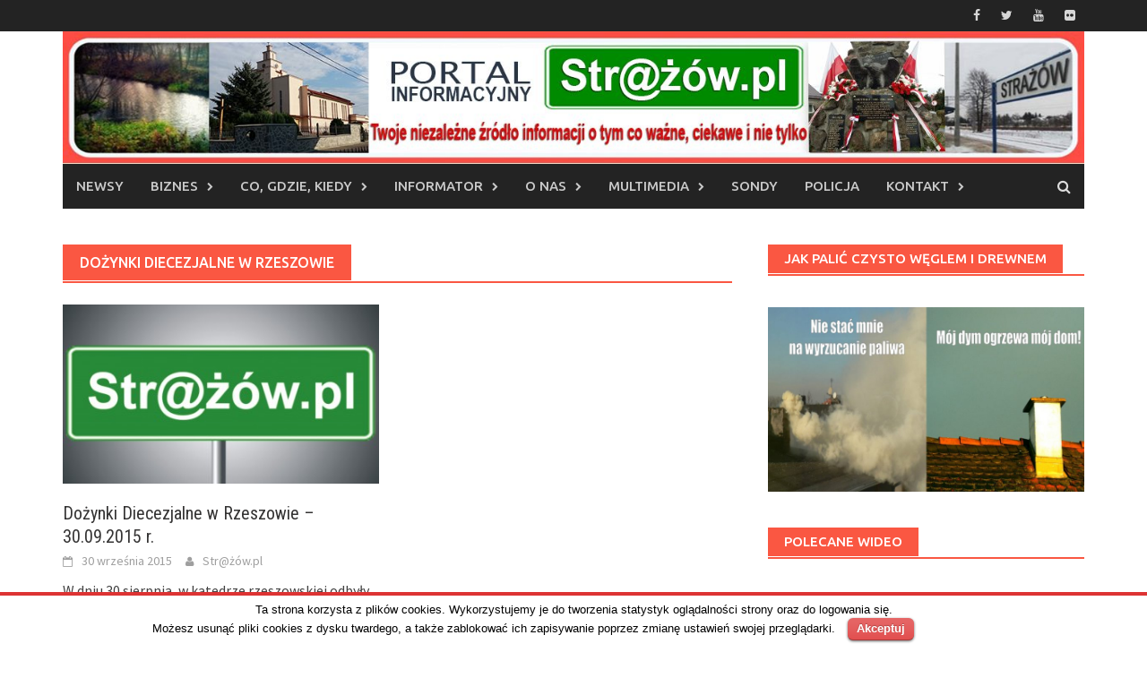

--- FILE ---
content_type: text/html; charset=UTF-8
request_url: https://strazow.pl/blog/tag/dozynki-diecezjalne-w-rzeszowie/
body_size: 14224
content:
<!DOCTYPE html>
<html lang="pl-PL">
<head>
<meta charset="UTF-8">
<meta name="viewport" content="width=device-width, initial-scale=1">
<link rel="profile" href="http://gmpg.org/xfn/11">
<link rel="pingback" href="https://strazow.pl/xmlrpc.php">
<title>Dożynki Diecezjalne w Rzeszowie &#8211;  Str@ż&oacute;w.pl </title>
<meta name='robots' content='max-image-preview:large' />
<link rel='dns-prefetch' href='//static.addtoany.com' />
<link rel='dns-prefetch' href='//connect.facebook.net' />
<link rel='dns-prefetch' href='//platform.twitter.com' />
<link rel='dns-prefetch' href='//apis.google.com' />
<link rel='dns-prefetch' href='//fonts.googleapis.com' />
<link rel="alternate" type="application/rss+xml" title=" Str@ż&oacute;w.pl  &raquo; Kanał z wpisami" href="https://strazow.pl/feed/" />
<link rel="alternate" type="application/rss+xml" title=" Str@ż&oacute;w.pl  &raquo; Kanał z komentarzami" href="https://strazow.pl/comments/feed/" />
<link rel="alternate" type="application/rss+xml" title=" Str@ż&oacute;w.pl  &raquo; Kanał z wpisami otagowanymi jako Dożynki Diecezjalne w Rzeszowie" href="https://strazow.pl/blog/tag/dozynki-diecezjalne-w-rzeszowie/feed/" />
		<!-- This site uses the Google Analytics by ExactMetrics plugin v8.8.0 - Using Analytics tracking - https://www.exactmetrics.com/ -->
		<!-- Note: ExactMetrics is not currently configured on this site. The site owner needs to authenticate with Google Analytics in the ExactMetrics settings panel. -->
					<!-- No tracking code set -->
				<!-- / Google Analytics by ExactMetrics -->
		<style id='wp-img-auto-sizes-contain-inline-css' type='text/css'>
img:is([sizes=auto i],[sizes^="auto," i]){contain-intrinsic-size:3000px 1500px}
/*# sourceURL=wp-img-auto-sizes-contain-inline-css */
</style>
<link rel='stylesheet' id='kpicasa-css' href='https://strazow.pl/wp-content/plugins/kpicasa-gallery/kpicasa_gallery.css?ver=0.2.4' type='text/css' media='screen' />
<style id='wp-emoji-styles-inline-css' type='text/css'>

	img.wp-smiley, img.emoji {
		display: inline !important;
		border: none !important;
		box-shadow: none !important;
		height: 1em !important;
		width: 1em !important;
		margin: 0 0.07em !important;
		vertical-align: -0.1em !important;
		background: none !important;
		padding: 0 !important;
	}
/*# sourceURL=wp-emoji-styles-inline-css */
</style>
<link rel='stylesheet' id='wp-block-library-css' href='https://strazow.pl/wp-includes/css/dist/block-library/style.min.css?ver=6.9' type='text/css' media='all' />
<style id='global-styles-inline-css' type='text/css'>
:root{--wp--preset--aspect-ratio--square: 1;--wp--preset--aspect-ratio--4-3: 4/3;--wp--preset--aspect-ratio--3-4: 3/4;--wp--preset--aspect-ratio--3-2: 3/2;--wp--preset--aspect-ratio--2-3: 2/3;--wp--preset--aspect-ratio--16-9: 16/9;--wp--preset--aspect-ratio--9-16: 9/16;--wp--preset--color--black: #000000;--wp--preset--color--cyan-bluish-gray: #abb8c3;--wp--preset--color--white: #ffffff;--wp--preset--color--pale-pink: #f78da7;--wp--preset--color--vivid-red: #cf2e2e;--wp--preset--color--luminous-vivid-orange: #ff6900;--wp--preset--color--luminous-vivid-amber: #fcb900;--wp--preset--color--light-green-cyan: #7bdcb5;--wp--preset--color--vivid-green-cyan: #00d084;--wp--preset--color--pale-cyan-blue: #8ed1fc;--wp--preset--color--vivid-cyan-blue: #0693e3;--wp--preset--color--vivid-purple: #9b51e0;--wp--preset--gradient--vivid-cyan-blue-to-vivid-purple: linear-gradient(135deg,rgb(6,147,227) 0%,rgb(155,81,224) 100%);--wp--preset--gradient--light-green-cyan-to-vivid-green-cyan: linear-gradient(135deg,rgb(122,220,180) 0%,rgb(0,208,130) 100%);--wp--preset--gradient--luminous-vivid-amber-to-luminous-vivid-orange: linear-gradient(135deg,rgb(252,185,0) 0%,rgb(255,105,0) 100%);--wp--preset--gradient--luminous-vivid-orange-to-vivid-red: linear-gradient(135deg,rgb(255,105,0) 0%,rgb(207,46,46) 100%);--wp--preset--gradient--very-light-gray-to-cyan-bluish-gray: linear-gradient(135deg,rgb(238,238,238) 0%,rgb(169,184,195) 100%);--wp--preset--gradient--cool-to-warm-spectrum: linear-gradient(135deg,rgb(74,234,220) 0%,rgb(151,120,209) 20%,rgb(207,42,186) 40%,rgb(238,44,130) 60%,rgb(251,105,98) 80%,rgb(254,248,76) 100%);--wp--preset--gradient--blush-light-purple: linear-gradient(135deg,rgb(255,206,236) 0%,rgb(152,150,240) 100%);--wp--preset--gradient--blush-bordeaux: linear-gradient(135deg,rgb(254,205,165) 0%,rgb(254,45,45) 50%,rgb(107,0,62) 100%);--wp--preset--gradient--luminous-dusk: linear-gradient(135deg,rgb(255,203,112) 0%,rgb(199,81,192) 50%,rgb(65,88,208) 100%);--wp--preset--gradient--pale-ocean: linear-gradient(135deg,rgb(255,245,203) 0%,rgb(182,227,212) 50%,rgb(51,167,181) 100%);--wp--preset--gradient--electric-grass: linear-gradient(135deg,rgb(202,248,128) 0%,rgb(113,206,126) 100%);--wp--preset--gradient--midnight: linear-gradient(135deg,rgb(2,3,129) 0%,rgb(40,116,252) 100%);--wp--preset--font-size--small: 13px;--wp--preset--font-size--medium: 20px;--wp--preset--font-size--large: 36px;--wp--preset--font-size--x-large: 42px;--wp--preset--spacing--20: 0.44rem;--wp--preset--spacing--30: 0.67rem;--wp--preset--spacing--40: 1rem;--wp--preset--spacing--50: 1.5rem;--wp--preset--spacing--60: 2.25rem;--wp--preset--spacing--70: 3.38rem;--wp--preset--spacing--80: 5.06rem;--wp--preset--shadow--natural: 6px 6px 9px rgba(0, 0, 0, 0.2);--wp--preset--shadow--deep: 12px 12px 50px rgba(0, 0, 0, 0.4);--wp--preset--shadow--sharp: 6px 6px 0px rgba(0, 0, 0, 0.2);--wp--preset--shadow--outlined: 6px 6px 0px -3px rgb(255, 255, 255), 6px 6px rgb(0, 0, 0);--wp--preset--shadow--crisp: 6px 6px 0px rgb(0, 0, 0);}:where(.is-layout-flex){gap: 0.5em;}:where(.is-layout-grid){gap: 0.5em;}body .is-layout-flex{display: flex;}.is-layout-flex{flex-wrap: wrap;align-items: center;}.is-layout-flex > :is(*, div){margin: 0;}body .is-layout-grid{display: grid;}.is-layout-grid > :is(*, div){margin: 0;}:where(.wp-block-columns.is-layout-flex){gap: 2em;}:where(.wp-block-columns.is-layout-grid){gap: 2em;}:where(.wp-block-post-template.is-layout-flex){gap: 1.25em;}:where(.wp-block-post-template.is-layout-grid){gap: 1.25em;}.has-black-color{color: var(--wp--preset--color--black) !important;}.has-cyan-bluish-gray-color{color: var(--wp--preset--color--cyan-bluish-gray) !important;}.has-white-color{color: var(--wp--preset--color--white) !important;}.has-pale-pink-color{color: var(--wp--preset--color--pale-pink) !important;}.has-vivid-red-color{color: var(--wp--preset--color--vivid-red) !important;}.has-luminous-vivid-orange-color{color: var(--wp--preset--color--luminous-vivid-orange) !important;}.has-luminous-vivid-amber-color{color: var(--wp--preset--color--luminous-vivid-amber) !important;}.has-light-green-cyan-color{color: var(--wp--preset--color--light-green-cyan) !important;}.has-vivid-green-cyan-color{color: var(--wp--preset--color--vivid-green-cyan) !important;}.has-pale-cyan-blue-color{color: var(--wp--preset--color--pale-cyan-blue) !important;}.has-vivid-cyan-blue-color{color: var(--wp--preset--color--vivid-cyan-blue) !important;}.has-vivid-purple-color{color: var(--wp--preset--color--vivid-purple) !important;}.has-black-background-color{background-color: var(--wp--preset--color--black) !important;}.has-cyan-bluish-gray-background-color{background-color: var(--wp--preset--color--cyan-bluish-gray) !important;}.has-white-background-color{background-color: var(--wp--preset--color--white) !important;}.has-pale-pink-background-color{background-color: var(--wp--preset--color--pale-pink) !important;}.has-vivid-red-background-color{background-color: var(--wp--preset--color--vivid-red) !important;}.has-luminous-vivid-orange-background-color{background-color: var(--wp--preset--color--luminous-vivid-orange) !important;}.has-luminous-vivid-amber-background-color{background-color: var(--wp--preset--color--luminous-vivid-amber) !important;}.has-light-green-cyan-background-color{background-color: var(--wp--preset--color--light-green-cyan) !important;}.has-vivid-green-cyan-background-color{background-color: var(--wp--preset--color--vivid-green-cyan) !important;}.has-pale-cyan-blue-background-color{background-color: var(--wp--preset--color--pale-cyan-blue) !important;}.has-vivid-cyan-blue-background-color{background-color: var(--wp--preset--color--vivid-cyan-blue) !important;}.has-vivid-purple-background-color{background-color: var(--wp--preset--color--vivid-purple) !important;}.has-black-border-color{border-color: var(--wp--preset--color--black) !important;}.has-cyan-bluish-gray-border-color{border-color: var(--wp--preset--color--cyan-bluish-gray) !important;}.has-white-border-color{border-color: var(--wp--preset--color--white) !important;}.has-pale-pink-border-color{border-color: var(--wp--preset--color--pale-pink) !important;}.has-vivid-red-border-color{border-color: var(--wp--preset--color--vivid-red) !important;}.has-luminous-vivid-orange-border-color{border-color: var(--wp--preset--color--luminous-vivid-orange) !important;}.has-luminous-vivid-amber-border-color{border-color: var(--wp--preset--color--luminous-vivid-amber) !important;}.has-light-green-cyan-border-color{border-color: var(--wp--preset--color--light-green-cyan) !important;}.has-vivid-green-cyan-border-color{border-color: var(--wp--preset--color--vivid-green-cyan) !important;}.has-pale-cyan-blue-border-color{border-color: var(--wp--preset--color--pale-cyan-blue) !important;}.has-vivid-cyan-blue-border-color{border-color: var(--wp--preset--color--vivid-cyan-blue) !important;}.has-vivid-purple-border-color{border-color: var(--wp--preset--color--vivid-purple) !important;}.has-vivid-cyan-blue-to-vivid-purple-gradient-background{background: var(--wp--preset--gradient--vivid-cyan-blue-to-vivid-purple) !important;}.has-light-green-cyan-to-vivid-green-cyan-gradient-background{background: var(--wp--preset--gradient--light-green-cyan-to-vivid-green-cyan) !important;}.has-luminous-vivid-amber-to-luminous-vivid-orange-gradient-background{background: var(--wp--preset--gradient--luminous-vivid-amber-to-luminous-vivid-orange) !important;}.has-luminous-vivid-orange-to-vivid-red-gradient-background{background: var(--wp--preset--gradient--luminous-vivid-orange-to-vivid-red) !important;}.has-very-light-gray-to-cyan-bluish-gray-gradient-background{background: var(--wp--preset--gradient--very-light-gray-to-cyan-bluish-gray) !important;}.has-cool-to-warm-spectrum-gradient-background{background: var(--wp--preset--gradient--cool-to-warm-spectrum) !important;}.has-blush-light-purple-gradient-background{background: var(--wp--preset--gradient--blush-light-purple) !important;}.has-blush-bordeaux-gradient-background{background: var(--wp--preset--gradient--blush-bordeaux) !important;}.has-luminous-dusk-gradient-background{background: var(--wp--preset--gradient--luminous-dusk) !important;}.has-pale-ocean-gradient-background{background: var(--wp--preset--gradient--pale-ocean) !important;}.has-electric-grass-gradient-background{background: var(--wp--preset--gradient--electric-grass) !important;}.has-midnight-gradient-background{background: var(--wp--preset--gradient--midnight) !important;}.has-small-font-size{font-size: var(--wp--preset--font-size--small) !important;}.has-medium-font-size{font-size: var(--wp--preset--font-size--medium) !important;}.has-large-font-size{font-size: var(--wp--preset--font-size--large) !important;}.has-x-large-font-size{font-size: var(--wp--preset--font-size--x-large) !important;}
/*# sourceURL=global-styles-inline-css */
</style>

<style id='classic-theme-styles-inline-css' type='text/css'>
/*! This file is auto-generated */
.wp-block-button__link{color:#fff;background-color:#32373c;border-radius:9999px;box-shadow:none;text-decoration:none;padding:calc(.667em + 2px) calc(1.333em + 2px);font-size:1.125em}.wp-block-file__button{background:#32373c;color:#fff;text-decoration:none}
/*# sourceURL=/wp-includes/css/classic-themes.min.css */
</style>
<link rel='stylesheet' id='awsm-ead-public-css' href='https://strazow.pl/wp-content/plugins/embed-any-document/css/embed-public.min.css?ver=2.7.7' type='text/css' media='all' />
<link rel='stylesheet' id='contact-form-7-css' href='https://strazow.pl/wp-content/plugins/contact-form-7/includes/css/styles.css?ver=6.1.1' type='text/css' media='all' />
<link rel='stylesheet' id='cookielawinfo-style-css' href='https://strazow.pl/wp-content/plugins/cookie-law-info/css/cli-style.css?ver=1.5.3' type='text/css' media='all' />
<link rel='stylesheet' id='dashicons-css' href='https://strazow.pl/wp-includes/css/dashicons.min.css?ver=6.9' type='text/css' media='all' />
<link rel='stylesheet' id='everest-forms-general-css' href='https://strazow.pl/wp-content/plugins/everest-forms/assets/css/everest-forms.css?ver=3.4.1' type='text/css' media='all' />
<link rel='stylesheet' id='jquery-intl-tel-input-css' href='https://strazow.pl/wp-content/plugins/everest-forms/assets/css/intlTelInput.css?ver=3.4.1' type='text/css' media='all' />
<link rel='stylesheet' id='bwg_fonts-css' href='https://strazow.pl/wp-content/plugins/photo-gallery/css/bwg-fonts/fonts.css?ver=0.0.1' type='text/css' media='all' />
<link rel='stylesheet' id='bwg_frontend-css' href='https://strazow.pl/wp-content/plugins/photo-gallery/css/styles.min.css?ver=1.5.15' type='text/css' media='all' />
<link rel='stylesheet' id='functionality-for-pm-theme-css' href='https://strazow.pl/wp-content/plugins/popup-manager/public/css/pm-functionality-public.css?ver=1.0.0' type='text/css' media='all' />
<link rel='stylesheet' id='pm-animate-css' href='https://strazow.pl/wp-content/plugins/popup-manager/public/css/animate.css?ver=1.0.0' type='text/css' media='all' />
<link rel='stylesheet' id='public-googleFonts-css' href='//fonts.googleapis.com/css?family=Source+Sans+Pro%3A300%2C400%2C700%2C900&#038;subset=latin&#038;ver=6.9' type='text/css' media='all' />
<link rel='stylesheet' id='SFSImainCss-css' href='https://strazow.pl/wp-content/plugins/ultimate-social-media-icons/css/sfsi-style.css?ver=6.9' type='text/css' media='all' />
<link rel='stylesheet' id='spu-public-css-css' href='https://strazow.pl/wp-content/plugins/popups/public/assets/css/public.css?ver=1.9.1.1' type='text/css' media='all' />
<link rel='stylesheet' id='font-awesome-css' href='https://strazow.pl/wp-content/themes/awaken/css/font-awesome.min.css?ver=4.4.0' type='text/css' media='all' />
<link rel='stylesheet' id='bootstrap.css-css' href='https://strazow.pl/wp-content/themes/awaken/css/bootstrap.min.css?ver=all' type='text/css' media='all' />
<link rel='stylesheet' id='awaken-style-css' href='https://strazow.pl/wp-content/themes/awaken/style.css?ver=6.9' type='text/css' media='all' />
<link rel='stylesheet' id='awaken-fonts-css' href='https://fonts.googleapis.com/css?family=Ubuntu%3A400%2C500%7CSource+Sans+Pro%3A400%2C600%2C700%2C400italic%7CRoboto+Condensed%3A400italic%2C700%2C400&#038;subset=latin%2Clatin-ext' type='text/css' media='all' />
<link rel='stylesheet' id='add-flex-css-css' href='https://strazow.pl/wp-content/themes/awaken/css/flexslider.css?ver=6.9' type='text/css' media='screen' />
<link rel='stylesheet' id='addtoany-css' href='https://strazow.pl/wp-content/plugins/add-to-any/addtoany.min.css?ver=1.16' type='text/css' media='all' />
<script type="text/javascript" src="https://strazow.pl/wp-includes/js/jquery/jquery.min.js?ver=3.7.1" id="jquery-core-js"></script>
<script type="text/javascript" src="https://strazow.pl/wp-includes/js/jquery/jquery-migrate.min.js?ver=3.4.1" id="jquery-migrate-js"></script>
<script type="text/javascript" id="addtoany-core-js-before">
/* <![CDATA[ */
window.a2a_config=window.a2a_config||{};a2a_config.callbacks=[];a2a_config.overlays=[];a2a_config.templates={};a2a_localize = {
	Share: "Share",
	Save: "Save",
	Subscribe: "Subscribe",
	Email: "Email",
	Bookmark: "Bookmark",
	ShowAll: "Show all",
	ShowLess: "Show less",
	FindServices: "Find service(s)",
	FindAnyServiceToAddTo: "Instantly find any service to add to",
	PoweredBy: "Powered by",
	ShareViaEmail: "Share via email",
	SubscribeViaEmail: "Subscribe via email",
	BookmarkInYourBrowser: "Bookmark in your browser",
	BookmarkInstructions: "Press Ctrl+D or \u2318+D to bookmark this page",
	AddToYourFavorites: "Add to your favorites",
	SendFromWebOrProgram: "Send from any email address or email program",
	EmailProgram: "Email program",
	More: "More&#8230;",
	ThanksForSharing: "Thanks for sharing!",
	ThanksForFollowing: "Thanks for following!"
};


//# sourceURL=addtoany-core-js-before
/* ]]> */
</script>
<script type="text/javascript" defer src="https://static.addtoany.com/menu/page.js" id="addtoany-core-js"></script>
<script type="text/javascript" defer src="https://strazow.pl/wp-content/plugins/add-to-any/addtoany.min.js?ver=1.1" id="addtoany-jquery-js"></script>
<script type="text/javascript" src="https://strazow.pl/wp-content/plugins/cookie-law-info/js/cookielawinfo.js?ver=1.5.3" id="cookie-law-info-script-js"></script>
<script type="text/javascript" id="bwg_frontend-js-extra">
/* <![CDATA[ */
var bwg_objectsL10n = {"bwg_field_required":"field is required.","bwg_mail_validation":"To nie jest prawid\u0142owy adres e-mail. ","bwg_search_result":"Nie ma \u017cadnych zdj\u0119\u0107 pasuj\u0105cych do wyszukiwania.","bwg_select_tag":"Select Tag","bwg_order_by":"Order By","bwg_search":"Szukaj","bwg_show_ecommerce":"Show Ecommerce","bwg_hide_ecommerce":"Hide Ecommerce","bwg_show_comments":"Poka\u017c komentarze","bwg_hide_comments":"Ukryj komentarze","bwg_restore":"Przywr\u00f3\u0107","bwg_maximize":"Maksymalizacji","bwg_fullscreen":"Pe\u0142ny ekran","bwg_exit_fullscreen":"Zamknij tryb pe\u0142noekranowy","bwg_search_tag":"SEARCH...","bwg_tag_no_match":"No tags found","bwg_all_tags_selected":"All tags selected","bwg_tags_selected":"tags selected","play":"Gra\u0107","pause":"Pauza","is_pro":"","bwg_play":"Gra\u0107","bwg_pause":"Pauza","bwg_hide_info":"Ukryj informacje","bwg_show_info":"Poka\u017c informacje","bwg_hide_rating":"Ukryj informacje","bwg_show_rating":"Poka\u017c informacje","ok":"Ok","cancel":"Cancel","select_all":"Select all"};
//# sourceURL=bwg_frontend-js-extra
/* ]]> */
</script>
<script type="text/javascript" src="https://strazow.pl/wp-content/plugins/photo-gallery/js/scripts.min.js?ver=1.5.15" id="bwg_frontend-js"></script>
<script type="text/javascript" src="https://strazow.pl/wp-content/plugins/popup-manager/public/js/jquery.cookie.js?ver=1.0.0" id="jquery-cookie-js"></script>
<script type="text/javascript" src="https://strazow.pl/wp-content/plugins/popup-manager/public/js/pm-functionality-public.js?ver=1.0.0" id="functionality-for-pm-theme-js"></script>
<script type="text/javascript" src="//connect.facebook.net/pl_PL/sdk.js#xfbml=1&amp;version=v2.3" id="spu-facebook-js"></script>
<script type="text/javascript" src="//platform.twitter.com/widgets.js?ver=1.9.1.1" id="spu-twitter-js"></script>
<script type="text/javascript" src="//apis.google.com/js/platform.js?ver=1.9.1.1" id="spu-google-js"></script>
<script type="text/javascript" src="https://strazow.pl/wp-content/themes/awaken/js/scripts.js?ver=6.9" id="awaken-scripts-js"></script>
<link rel="https://api.w.org/" href="https://strazow.pl/wp-json/" /><link rel="alternate" title="JSON" type="application/json" href="https://strazow.pl/wp-json/wp/v2/tags/43" /><link rel="EditURI" type="application/rsd+xml" title="RSD" href="https://strazow.pl/xmlrpc.php?rsd" />
<meta name="generator" content="WordPress 6.9" />
<meta name="generator" content="Everest Forms 3.4.1" />
<meta name="generator" content="Redux 4.5.7" /><meta name="follow.[base64]" content="Gfl7PR85GHdD8wk2GSqX"/><meta name="viewport" content="width=device-width, initial-scale=1"><meta property="og:image:secure_url" content="https://strazow.pl/wp-content/uploads/2015/09/min-solectwo-strazow.jpg" data-id="sfsi"><meta property="og:image:type" content="" data-id="sfsi" /><meta property="og:image:width" content="1652" data-id="sfsi" /><meta property="og:image:height" content="920" data-id="sfsi" /><meta property="og:url" content="https://strazow.pl/blog/2015/09/30/dozynki-diecezjalne-w-rzeszowie-30-09-2015/" data-id="sfsi" /><meta property="og:description" content="W dniu 30 sierpnia, w katedrze rzeszowskiej odbyły się Dożynki - diecezjalne i równocześnie wojewódzkie. 
Od wczesnych godzin rannych, ze wszystkich stron województwa gromadziły się przed katedrą delegacje z pięknymi wieńcami,. Z naszej także parafii pojechali przedstawiciele, zawożąc cztery piękne wieńce. Mszy świętej przewodniczył ks. bp. Jan Wątroba. Wy-głosił on przepiękne kazanie, w którym nawiązał do ciężkiej pracy rolników. Podkreślił, że od ich pracy zależy przyszłość polskiej gospodarki, bo to oni żywią cały kraj. Delegacje z każdej parafii złożyły ks. Biskupowi dary z własnych pól, łąk, gospodarstw i sadów. Po zakończonej Eucharystii ksiądz biskup poświęcił wszystkie wieńce, a było ich ponad 150. Potem każdy z nich można było zobaczyć podczas przemarszu przed przedstawicielami władz kościelnych i wojewódzkich.
Iwona Mazur










" data-id="sfsi" /><meta property="og:title" content="Dożynki Diecezjalne w Rzeszowie &#8211; 30.09.2015 r." data-id="sfsi" /><!-- Analytics by WP Statistics - https://wp-statistics.com -->
<style></style><link rel="icon" href="https://strazow.pl/wp-content/uploads/2017/03/cropped-logo-S-1-32x32.jpg" sizes="32x32" />
<link rel="icon" href="https://strazow.pl/wp-content/uploads/2017/03/cropped-logo-S-1-192x192.jpg" sizes="192x192" />
<link rel="apple-touch-icon" href="https://strazow.pl/wp-content/uploads/2017/03/cropped-logo-S-1-180x180.jpg" />
<meta name="msapplication-TileImage" content="https://strazow.pl/wp-content/uploads/2017/03/cropped-logo-S-1-270x270.jpg" />
</head>

<body class="archive tag tag-dozynki-diecezjalne-w-rzeszowie tag-43 wp-embed-responsive wp-theme-awaken everest-forms-no-js group-blog">
<div id="page" class="hfeed site">
	<a class="skip-link screen-reader-text" href="#content">Skip to content</a>
	<header id="masthead" class="site-header" role="banner">
		
		
		<div class="top-nav">
			<div class="container">
				<div class="row">
										<div class="col-xs-12 col-sm-6 col-md-8 ">
													<nav id="top-navigation" class="top-navigation" role="navigation">
															</nav><!-- #site-navigation -->	
							<a href="#" class="navbutton" id="top-nav-button">Top Menu</a>
							<div class="responsive-topnav"></div>
									
					</div><!-- col-xs-12 col-sm-6 col-md-8 -->
					<div class="col-xs-12 col-sm-6 col-md-4">
						
	<div class="asocial-area">
			<span class="asocial-icon facebook"><a href="https://www.facebook.com/strazow" target="_blank"><i class="fa fa-facebook"></i></a></span>
				<span class="asocial-icon twitter"><a href="https://twitter.com/StrazowNews" target="_blank"><i class="fa fa-twitter"></i></a></span>
						<span class="asocial-icon youtube"><a href="https://www.youtube.com/channel/UCqoqbxONwCdFcF6bATqdHvA" target="_blank"><i class="fa fa-youtube"></i></a></span>
						<span class="asocial-icon flickr"><a href="https://www.flickr.com/photos/150173901@N04/albums" target="_blank"><i class="fa fa-flickr"></i></a></span>
		</div>
	
					</div><!-- col-xs-12 col-sm-6 col-md-4 -->
				</div><!-- row -->
			</div><!-- .container -->
		</div>
	
	<div class="site-branding">
		<div class="container">
			<div class="site-brand-container">
										<div class="site-logo">
							<a href="https://strazow.pl/" rel="home"><img src="http://strazow.pl/wp-content/uploads/2017/03/cropped-logo_solectwa-new-6.jpg" alt=" Str@ż&oacute;w.pl "></a>
						</div>
								</div><!-- .site-brand-container -->
						
		</div>
	</div>

	<div class="container">
		<div class="awaken-navigation-container">
			<nav id="site-navigation" class="main-navigation cl-effect-10" role="navigation">
				<div class="menu-menu-1-container"><ul id="menu-menu-1" class="menu"><li id="menu-item-259" class="menu-item menu-item-type-custom menu-item-object-custom menu-item-home menu-item-259"><a href="http://strazow.pl">Newsy</a></li>
<li id="menu-item-7025" class="menu-item menu-item-type-taxonomy menu-item-object-category menu-item-has-children menu-item-7025"><a href="https://strazow.pl/blog/category/biznes/">BIZNES</a>
<ul class="sub-menu">
	<li id="menu-item-7026" class="menu-item menu-item-type-taxonomy menu-item-object-category menu-item-7026"><a href="https://strazow.pl/blog/category/inwestycje/">Inwestycje</a></li>
	<li id="menu-item-7028" class="menu-item menu-item-type-taxonomy menu-item-object-category menu-item-7028"><a href="https://strazow.pl/blog/category/kariera/">Kariera</a></li>
	<li id="menu-item-7029" class="menu-item menu-item-type-taxonomy menu-item-object-category menu-item-7029"><a href="https://strazow.pl/blog/category/pieniadze/">Pieniądze</a></li>
	<li id="menu-item-7030" class="menu-item menu-item-type-taxonomy menu-item-object-category menu-item-7030"><a href="https://strazow.pl/blog/category/praca/">Praca</a></li>
</ul>
</li>
<li id="menu-item-7032" class="menu-item menu-item-type-taxonomy menu-item-object-category menu-item-has-children menu-item-7032"><a href="https://strazow.pl/blog/category/co-gdzie-kiedy/">Co, gdzie, kiedy</a>
<ul class="sub-menu">
	<li id="menu-item-186" class="menu-item menu-item-type-taxonomy menu-item-object-category menu-item-186"><a href="https://strazow.pl/blog/category/wydarzenia/">Wydarzenia</a></li>
	<li id="menu-item-185" class="menu-item menu-item-type-taxonomy menu-item-object-category menu-item-185"><a href="https://strazow.pl/blog/category/news/">Ogłoszenia</a></li>
	<li id="menu-item-7036" class="menu-item menu-item-type-taxonomy menu-item-object-category menu-item-7036"><a href="https://strazow.pl/blog/category/ogloszenia-parafialne/">Ogłoszenia parafialne</a></li>
	<li id="menu-item-7034" class="menu-item menu-item-type-taxonomy menu-item-object-category menu-item-has-children menu-item-7034"><a href="https://strazow.pl/blog/category/komunikacja/">KOMUNIKACJA</a>
	<ul class="sub-menu">
		<li id="menu-item-306" class="menu-item menu-item-type-custom menu-item-object-custom menu-item-306"><a href="http://www.rozklad-pkp.pl/">Rozkład jazdy PKP</a></li>
	</ul>
</li>
</ul>
</li>
<li id="menu-item-193" class="menu-item menu-item-type-post_type menu-item-object-page menu-item-has-children menu-item-193"><a href="https://strazow.pl/informator/">Informator</a>
<ul class="sub-menu">
	<li id="menu-item-7037" class="menu-item menu-item-type-taxonomy menu-item-object-category menu-item-7037"><a href="https://strazow.pl/blog/category/ostrzezenia/">Ostrzeżenia pogodowe</a></li>
	<li id="menu-item-405" class="menu-item menu-item-type-post_type menu-item-object-page menu-item-405"><a href="https://strazow.pl/zglos-problem/">Awarie i interwencje</a></li>
	<li id="menu-item-197" class="menu-item menu-item-type-post_type menu-item-object-page menu-item-197"><a href="https://strazow.pl/informator/wywoz-smieci/">Nowy System Gospodarki Odpadami – 2016</a></li>
	<li id="menu-item-211" class="menu-item menu-item-type-post_type menu-item-object-page menu-item-has-children menu-item-211"><a href="https://strazow.pl/informator/fundusz-solecki/">Fundusz sołecki</a>
	<ul class="sub-menu">
		<li id="menu-item-3351" class="menu-item menu-item-type-post_type menu-item-object-page menu-item-3351"><a href="https://strazow.pl/informator/fundusz-solecki/rok-2017/">Rok 2017</a></li>
		<li id="menu-item-213" class="menu-item menu-item-type-post_type menu-item-object-page menu-item-213"><a href="https://strazow.pl/informator/fundusz-solecki/rok-2016/">Rok 2016</a></li>
		<li id="menu-item-212" class="menu-item menu-item-type-post_type menu-item-object-page menu-item-212"><a href="https://strazow.pl/informator/fundusz-solecki/rok-2015/">Rok 2015</a></li>
	</ul>
</li>
	<li id="menu-item-210" class="menu-item menu-item-type-post_type menu-item-object-page menu-item-210"><a href="https://strazow.pl/pisma/">Informacje ze strony Gminy Krasne</a></li>
	<li id="menu-item-1055" class="menu-item menu-item-type-post_type menu-item-object-page menu-item-1055"><a href="https://strazow.pl/informator/informacje-i-uslugi-przyjazne-obywatelom/">Informacje i usługi przyjazne obywatelom</a></li>
	<li id="menu-item-383" class="menu-item menu-item-type-post_type menu-item-object-page menu-item-383"><a href="https://strazow.pl/informator/sprawy-zwiazane-z-budownictwem-ew-gruntow-itp/">Sprawy związane z budownictwem, ew. gruntów, nieruchomościami, itp.</a></li>
	<li id="menu-item-426" class="menu-item menu-item-type-post_type menu-item-object-page menu-item-has-children menu-item-426"><a href="https://strazow.pl/informator/wszystko-o-rodzinie-w-jednym-miejscu/">Wszystko o rodzinie w jednym miejscu.</a>
	<ul class="sub-menu">
		<li id="menu-item-3382" class="menu-item menu-item-type-post_type menu-item-object-page menu-item-3382"><a href="https://strazow.pl/informator/wszystko-o-rodzinie-w-jednym-miejscu/program-rodzina-500-plus/">Program Rodzina 500 plus</a></li>
		<li id="menu-item-414" class="menu-item menu-item-type-post_type menu-item-object-page menu-item-414"><a href="https://strazow.pl/informator/karta-duzej-rodziny/">Karta Dużej Rodziny</a></li>
		<li id="menu-item-427" class="menu-item menu-item-type-post_type menu-item-object-page menu-item-427"><a href="https://strazow.pl/informator/swiadczenia-i-ulgi/">Świadczenia i ulgi</a></li>
	</ul>
</li>
	<li id="menu-item-391" class="menu-item menu-item-type-post_type menu-item-object-page menu-item-391"><a href="https://strazow.pl/informator/pcpr-w-rzeszowie/">Powiatowe Centrum Pomocy Rodzinie w Rzeszowie</a></li>
	<li id="menu-item-395" class="menu-item menu-item-type-custom menu-item-object-custom menu-item-395"><a href="http://www.pup.rzeszow.pl/">Powiatowy Urząd Pracy w Rzeszowie</a></li>
</ul>
</li>
<li id="menu-item-187" class="menu-item menu-item-type-post_type menu-item-object-page menu-item-has-children menu-item-187"><a href="https://strazow.pl/o-nas/">O nas</a>
<ul class="sub-menu">
	<li id="menu-item-273" class="menu-item menu-item-type-post_type menu-item-object-page menu-item-has-children menu-item-273"><a href="https://strazow.pl/historia-parafii/">Parafia</a>
	<ul class="sub-menu">
		<li id="menu-item-202" class="menu-item menu-item-type-post_type menu-item-object-page menu-item-202"><a href="https://strazow.pl/proboszcz/">Proboszcz</a></li>
	</ul>
</li>
	<li id="menu-item-206" class="menu-item menu-item-type-post_type menu-item-object-page menu-item-has-children menu-item-206"><a href="https://strazow.pl/organizacje/">Organizacje/Jednostki organizacyjne</a>
	<ul class="sub-menu">
		<li id="menu-item-204" class="menu-item menu-item-type-post_type menu-item-object-page menu-item-204"><a href="https://strazow.pl/gminne-przedszkole-w-strazowie/">Gminne Przedszkole w Strażowie</a></li>
		<li id="menu-item-205" class="menu-item menu-item-type-post_type menu-item-object-page menu-item-205"><a href="https://strazow.pl/zespol-szkol-w-strazowie/">Zespół Szkół w Strażowie</a></li>
		<li id="menu-item-208" class="menu-item menu-item-type-post_type menu-item-object-page menu-item-208"><a href="https://strazow.pl/organizacje/strazowianie/">Towarzystwo Społeczno- Kulturalne &#8220;Strażowianie&#8221;</a></li>
		<li id="menu-item-271" class="menu-item menu-item-type-custom menu-item-object-custom menu-item-271"><a href="http://strazow1960.futbolowo.pl/">Klub Sportowy &#8220;Rzemieślnik&#8221; w Strażowie</a></li>
	</ul>
</li>
	<li id="menu-item-190" class="menu-item menu-item-type-post_type menu-item-object-page menu-item-190"><a href="https://strazow.pl/o-nas/wladze/">Sołtys i władze sołectwa Strażów</a></li>
	<li id="menu-item-188" class="menu-item menu-item-type-post_type menu-item-object-page menu-item-188"><a href="https://strazow.pl/o-nas/mapa-strazowa/">Mapa Strażowa</a></li>
	<li id="menu-item-189" class="menu-item menu-item-type-post_type menu-item-object-page menu-item-189"><a href="https://strazow.pl/o-nas/info-strazow/">Położenie i podstawowe informacje o Strażowie</a></li>
	<li id="menu-item-3394" class="menu-item menu-item-type-post_type menu-item-object-page menu-item-3394"><a href="https://strazow.pl/statutu-solectwa-strazow/">Statutu Sołectwa Strażów</a></li>
	<li id="menu-item-192" class="menu-item menu-item-type-post_type menu-item-object-page menu-item-192"><a href="https://strazow.pl/o-nas/wazne-obiekty-i-miejsca/">Ważne obiekty i miejsca</a></li>
	<li id="menu-item-199" class="menu-item menu-item-type-post_type menu-item-object-page menu-item-199"><a href="https://strazow.pl/o-nas/ciekawostki-artykuly-historyczne/">Ciekawostki i artykuły historyczne</a></li>
</ul>
</li>
<li id="menu-item-569" class="menu-item menu-item-type-post_type menu-item-object-page menu-item-has-children menu-item-569"><a href="https://strazow.pl/multimedia/">Multimedia</a>
<ul class="sub-menu">
	<li id="menu-item-7035" class="menu-item menu-item-type-taxonomy menu-item-object-category menu-item-7035"><a href="https://strazow.pl/blog/category/fotorelacje/">FOTORELACJE</a></li>
</ul>
</li>
<li id="menu-item-1263" class="menu-item menu-item-type-post_type menu-item-object-page menu-item-1263"><a href="https://strazow.pl/sondy-i-ankiety/">SONDY</a></li>
<li id="menu-item-7031" class="menu-item menu-item-type-taxonomy menu-item-object-category menu-item-7031"><a href="https://strazow.pl/blog/category/policja/">POLICJA</a></li>
<li id="menu-item-392" class="menu-item menu-item-type-post_type menu-item-object-page menu-item-has-children menu-item-392"><a href="https://strazow.pl/kontakt-3/">Kontakt</a>
<ul class="sub-menu">
	<li id="menu-item-216" class="menu-item menu-item-type-post_type menu-item-object-page menu-item-216"><a href="https://strazow.pl/kontakt/">Telefony alarmowe</a></li>
</ul>
</li>
</ul></div>			</nav><!-- #site-navigation -->
			<a href="#" class="navbutton" id="main-nav-button">Main Menu</a>
			<div class="responsive-mainnav"></div>

							<div class="awaken-search-button-icon"></div>
				<div class="awaken-search-box-container">
					<div class="awaken-search-box">
						<form action="https://strazow.pl/" id="awaken-search-form" method="get">
							<input type="text" value="" name="s" id="s" />
							<input type="submit" value="Search" />
						</form>
					</div><!-- th-search-box -->
				</div><!-- .th-search-box-container -->
			
		</div><!-- .awaken-navigation-container-->
	</div><!-- .container -->
	</header><!-- #masthead -->

	<div id="content" class="site-content">
		<div class="container">

	<div class="row">
<div class="col-xs-12 col-sm-6 col-md-8 ">
	<section id="primary" class="content-area">
		<main id="main" class="site-main" role="main">

		
			<header class="archive-page-header">
				<h1 class="archive-page-title">
					Dożynki Diecezjalne w Rzeszowie				</h1>

			</header><!-- .page-header -->
            						<div class="row">
			
				<div class="col-xs-12 col-sm-6 col-md-6">
<article id="post-1129" class="genaral-post-item post-1129 post type-post status-publish format-standard has-post-thumbnail hentry category-wydarzenia category-wydarzenia-archiwalne tag-dozynki-diecezjalne-w-rzeszowie">
			<figure class="genpost-featured-image">
			<a href="https://strazow.pl/blog/2015/09/30/dozynki-diecezjalne-w-rzeszowie-30-09-2015/" title="Dożynki Diecezjalne w Rzeszowie &#8211; 30.09.2015 r."><img width="388" height="220" src="https://strazow.pl/wp-content/uploads/2015/09/min-solectwo-strazow-388x220.jpg" class="attachment-featured size-featured wp-post-image" alt="" decoding="async" fetchpriority="high" /></a>
		</figure>
	
	<header class="genpost-entry-header">
		<h2 class="genpost-entry-title entry-title"><a href="https://strazow.pl/blog/2015/09/30/dozynki-diecezjalne-w-rzeszowie-30-09-2015/" rel="bookmark">Dożynki Diecezjalne w Rzeszowie &#8211; 30.09.2015 r.</a></h2>
					<div class="genpost-entry-meta">
				<span class="posted-on"><a href="https://strazow.pl/blog/2015/09/30/dozynki-diecezjalne-w-rzeszowie-30-09-2015/" rel="bookmark"><time class="entry-date published" datetime="2015-09-30T16:14:43+02:00">30 września 2015</time><time class="updated" datetime="2017-03-20T20:50:50+01:00">20 marca 2017</time></a></span><span class="byline"><span class="author vcard"><a class="url fn n" href="https://strazow.pl/blog/author/admin/">Str@żów.pl</a></span></span>			    			</div><!-- .entry-meta -->
			</header><!-- .entry-header -->

	<div class="genpost-entry-content">
		W dniu 30 sierpnia, w katedrze rzeszowskiej odbyły się Dożynki &#8211; diecezjalne i równocześnie wojewódzkie.
<a class="moretag" href="https://strazow.pl/blog/2015/09/30/dozynki-diecezjalne-w-rzeszowie-30-09-2015/"> [czytaj więcej...]</a><div class="addtoany_share_save_container addtoany_content addtoany_content_bottom"><div class="a2a_kit a2a_kit_size_32 addtoany_list" data-a2a-url="https://strazow.pl/blog/2015/09/30/dozynki-diecezjalne-w-rzeszowie-30-09-2015/" data-a2a-title="Dożynki Diecezjalne w Rzeszowie – 30.09.2015 r."><a class="a2a_button_facebook" href="https://www.addtoany.com/add_to/facebook?linkurl=https%3A%2F%2Fstrazow.pl%2Fblog%2F2015%2F09%2F30%2Fdozynki-diecezjalne-w-rzeszowie-30-09-2015%2F&amp;linkname=Do%C5%BCynki%20Diecezjalne%20w%20Rzeszowie%20%E2%80%93%2030.09.2015%20r." title="Facebook" rel="nofollow noopener" target="_blank"></a><a class="a2a_button_mastodon" href="https://www.addtoany.com/add_to/mastodon?linkurl=https%3A%2F%2Fstrazow.pl%2Fblog%2F2015%2F09%2F30%2Fdozynki-diecezjalne-w-rzeszowie-30-09-2015%2F&amp;linkname=Do%C5%BCynki%20Diecezjalne%20w%20Rzeszowie%20%E2%80%93%2030.09.2015%20r." title="Mastodon" rel="nofollow noopener" target="_blank"></a><a class="a2a_button_email" href="https://www.addtoany.com/add_to/email?linkurl=https%3A%2F%2Fstrazow.pl%2Fblog%2F2015%2F09%2F30%2Fdozynki-diecezjalne-w-rzeszowie-30-09-2015%2F&amp;linkname=Do%C5%BCynki%20Diecezjalne%20w%20Rzeszowie%20%E2%80%93%2030.09.2015%20r." title="Email" rel="nofollow noopener" target="_blank"></a><a class="a2a_dd addtoany_share_save addtoany_share" href="https://www.addtoany.com/share"></a></div></div>			</div><!-- .entry-content -->
</article><!-- #post-## -->
</div>							
			<div class="col-xs-12 col-sm-12 col-md-12">
							</div>
		</div><!-- .row -->

		
		</main><!-- #main -->
	</section><!-- #primary -->

</div><!-- .bootstrap cols -->
<div class="col-xs-12 col-sm-6 col-md-4">
	
<div id="secondary" class="main-widget-area" role="complementary">
	<aside id="awaken_medium_rectangle_ad-18" class="widget widget_awaken_medium_rectangle_ad"><div class="widget-title-container"><h3 class="widget-title">Jak palić czysto węglem i drewnem</h3></div>
		<div class="awaken-medium-rectangle-widget">
			<figure>
				<a href="http://strazow.pl/blog/2016/12/16/jak-palic-czysto-weglem-i-drewnem-czyste-ogrzewanie/"><img src="http://strazow.pl/wp-content/uploads/2016/12/jakpalic-752x440.jpg"></a>
			</figure>
		</div>

</aside><aside id="awaken_video_widget-2" class="widget widget_awaken_video_widget"><div class="widget-title-container"><h3 class="widget-title">Polecane Wideo</h3></div><div class="awaken-video-widget video-container">		<iframe width="100%" height="100%" src="http://www.youtube.com/embed/Fslt_r_uv2s" frameborder="0" allowfullscreen></iframe>
		</div></aside><aside id="awaken_medium_rectangle_ad-24" class="widget widget_awaken_medium_rectangle_ad"><div class="widget-title-container"><h3 class="widget-title">Seniorze – bądź czujny </h3></div>
		<div class="awaken-medium-rectangle-widget">
			<figure>
				<a href="http://strazow.pl/blog/2017/12/12/nie-daj-sie-oszukac-na-policjanta-i-na-wnuczka-badzmy-szczegolnie-ostrozni-vide/"><img src="http://strazow.pl/wp-content/uploads/2017/12/1082.jpg"></a>
			</figure>
		</div>

</aside><aside id="awaken_medium_rectangle_ad-7" class="widget widget_awaken_medium_rectangle_ad">
		<div class="awaken-medium-rectangle-widget">
			<figure>
				<a href="https://www.facebook.com/strazow"><img src="http://strazow.pl/wp-content/uploads/2015/12/facebook-76536__180.png"></a>
			</figure>
		</div>

</aside></div><!-- #secondary -->
</div><!-- .bootstrap cols -->
</div><!-- .row -->
		</div><!-- container -->
	</div><!-- #content -->

	<footer id="colophon" class="site-footer" role="contentinfo">
		<div class="container">
			<div class="row">
				<div class="footer-widget-area">
					<div class="col-md-4">
						<div class="left-footer">
							<div class="widget-area" role="complementary">
								
															</div><!-- .widget-area -->
						</div>
					</div>
					
					<div class="col-md-4">
						<div class="mid-footer">
							<div class="widget-area" role="complementary">
								
															</div><!-- .widget-area -->						
						</div>
					</div>

					<div class="col-md-4">
						<div class="right-footer">
							<div class="widget-area" role="complementary">
								
															</div><!-- .widget-area -->				
						</div>
					</div>						
				</div><!-- .footer-widget-area -->
			</div><!-- .row -->
		</div><!-- .container -->	

		<div class="footer-site-info">	
			<div class="container">
				<div class="row">
					<div class="col-xs-12 col-md-6 col-sm-6 awfl">
						© 2015-2025 <a href="http://strazow.pl"> Strażów</a> 					</div>
					<div class="col-xs-12 col-md-6 col-sm-6 awfr">
						<div class="th-copyright">
							Proudly powered by <a href="http://wordpress.org" target="_blank" title="WordPress">WordPress</a>.							<span class="sep"> | </span>
							Theme: Awaken by <a href="http://themezhut.com/themes/awaken" target="_blank" rel="designer">ThemezHut</a>.						</div>
					</div>
				</div><!-- .row -->
			</div><!-- .container -->
		</div><!-- .site-info -->
	</footer><!-- #colophon -->
</div><!-- #page -->

<script type="speculationrules">
{"prefetch":[{"source":"document","where":{"and":[{"href_matches":"/*"},{"not":{"href_matches":["/wp-*.php","/wp-admin/*","/wp-content/uploads/*","/wp-content/*","/wp-content/plugins/*","/wp-content/themes/awaken/*","/*\\?(.+)"]}},{"not":{"selector_matches":"a[rel~=\"nofollow\"]"}},{"not":{"selector_matches":".no-prefetch, .no-prefetch a"}}]},"eagerness":"conservative"}]}
</script>
<div id="cookie-law-info-bar"><span>Ta strona korzysta z plików cookies. Wykorzystujemy je do tworzenia statystyk oglądalności strony oraz do logowania się. <br>Możesz usunąć pliki cookies z dysku twardego, a także zablokować ich zapisywanie poprzez zmianę ustawień swojej przeglądarki. <a href="#" id="cookie_action_close_header"  class="medium cli-plugin-button cli-plugin-main-button" >Akceptuj</a> <a href="http://strazow.pl" id="CONSTANT_OPEN_URL" target="_blank"  class="cli-plugin-main-link"  >Czytaj więcej</a></span></div><div id="cookie-law-info-again"><span id="cookie_hdr_showagain">Polityka prywatności i Cookies</span></div>		
		<script type="text/javascript">
			//<![CDATA[
			jQuery(document).ready(function() {
				cli_show_cookiebar({
					settings: '{"animate_speed_hide":"500","animate_speed_show":"500","background":"#ffffff","border":"#dd3333","border_on":true,"button_1_button_colour":"#dd3333","button_1_button_hover":"#b12929","button_1_link_colour":"#fff","button_1_as_button":true,"button_2_button_colour":"#dd3333","button_2_button_hover":"#b12929","button_2_link_colour":"#ffffff","button_2_as_button":false,"font_family":"Arial, Helvetica, sans-serif","header_fix":false,"notify_animate_hide":false,"notify_animate_show":true,"notify_div_id":"#cookie-law-info-bar","notify_position_horizontal":"right","notify_position_vertical":"bottom","scroll_close":true,"scroll_close_reload":true,"showagain_tab":true,"showagain_background":"#fff","showagain_border":"#000","showagain_div_id":"#cookie-law-info-again","showagain_x_position":"100px","text":"#000","show_once_yn":false,"show_once":"10000"}'
				});
			});
			//]]>
		</script>
		
					<!--facebook like and share js -->
			<div id="fb-root"></div>
			<script>
				(function(d, s, id) {
					var js, fjs = d.getElementsByTagName(s)[0];
					if (d.getElementById(id)) return;
					js = d.createElement(s);
					js.id = id;
					js.src = "//connect.facebook.net/en_US/sdk.js#xfbml=1&version=v2.5";
					fjs.parentNode.insertBefore(js, fjs);
				}(document, 'script', 'facebook-jssdk'));
			</script>
		<script>
window.addEventListener('sfsi_functions_loaded', function() {
    if (typeof sfsi_responsive_toggle == 'function') {
        sfsi_responsive_toggle(0);
        // console.log('sfsi_responsive_toggle');

    }
})
</script>
    <script>
        window.addEventListener('sfsi_functions_loaded', function() {
            if (typeof sfsi_plugin_version == 'function') {
                sfsi_plugin_version(2.59);
            }
        });

        function sfsi_processfurther(ref) {
            var feed_id = '[base64]';
            var feedtype = 8;
            var email = jQuery(ref).find('input[name="email"]').val();
            var filter = /^([a-zA-Z0-9_\.\-])+\@(([a-zA-Z0-9\-])+\.)+([a-zA-Z0-9]{2,4})+$/;
            if ((email != "Enter your email") && (filter.test(email))) {
                if (feedtype == "8") {
                    var url = "https://api.follow.it/subscription-form/" + feed_id + "/" + feedtype;
                    window.open(url, "popupwindow", "scrollbars=yes,width=1080,height=760");
                    return true;
                }
            } else {
                alert("Please enter email address");
                jQuery(ref).find('input[name="email"]').focus();
                return false;
            }
        }
    </script>
    <style type="text/css" aria-selected="true">
        .sfsi_subscribe_Popinner {
            width: 100% !important;

            height: auto !important;

            padding: 18px 0px !important;

            background-color: #ffffff !important;

        }

        .sfsi_subscribe_Popinner form {

            margin: 0 20px !important;

        }

        .sfsi_subscribe_Popinner h5 {

            font-family: Helvetica,Arial,sans-serif !important;

            font-weight: bold !important;

            color: #000000 !important;

            font-size: 16px !important;

            text-align: center !important;

            margin: 0 0 10px !important;

            padding: 0 !important;

        }

        .sfsi_subscription_form_field {

            margin: 5px 0 !important;

            width: 100% !important;

            display: inline-flex;

            display: -webkit-inline-flex;

        }

        .sfsi_subscription_form_field input {

            width: 100% !important;

            padding: 10px 0px !important;

        }

        .sfsi_subscribe_Popinner input[type=email] {

            font-family: Helvetica,Arial,sans-serif !important;

            font-style: normal !important;

            color: #000000 !important;

            font-size: 14px !important;

            text-align: center !important;

        }

        .sfsi_subscribe_Popinner input[type=email]::-webkit-input-placeholder {

            font-family: Helvetica,Arial,sans-serif !important;

            font-style: normal !important;

            color: #000000 !important;

            font-size: 14px !important;

            text-align: center !important;

        }

        .sfsi_subscribe_Popinner input[type=email]:-moz-placeholder {
            /* Firefox 18- */

            font-family: Helvetica,Arial,sans-serif !important;

            font-style: normal !important;

            color: #000000 !important;

            font-size: 14px !important;

            text-align: center !important;

        }

        .sfsi_subscribe_Popinner input[type=email]::-moz-placeholder {
            /* Firefox 19+ */

            font-family: Helvetica,Arial,sans-serif !important;

            font-style: normal !important;

            color: #000000 !important;

            font-size: 14px !important;

            text-align: center !important;

        }

        .sfsi_subscribe_Popinner input[type=email]:-ms-input-placeholder {

            font-family: Helvetica,Arial,sans-serif !important;

            font-style: normal !important;

            color: #000000 !important;

            font-size: 14px !important;

            text-align: center !important;

        }

        .sfsi_subscribe_Popinner input[type=submit] {

            font-family: Helvetica,Arial,sans-serif !important;

            font-weight: bold !important;

            color: #000000 !important;

            font-size: 16px !important;

            text-align: center !important;

            background-color: #dedede !important;

        }

        .sfsi_shortcode_container {
            float: left;
        }

        .sfsi_shortcode_container .norm_row .sfsi_wDiv {
            position: relative !important;
        }

        .sfsi_shortcode_container .sfsi_holders {
            display: none;
        }

            </style>

	<script type="text/javascript">
		var c = document.body.className;
		c = c.replace( /everest-forms-no-js/, 'everest-forms-js' );
		document.body.className = c;
	</script>
	<script type="text/javascript" src="https://strazow.pl/wp-content/plugins/embed-any-document/js/pdfobject.min.js?ver=2.7.7" id="awsm-ead-pdf-object-js"></script>
<script type="text/javascript" id="awsm-ead-public-js-extra">
/* <![CDATA[ */
var eadPublic = [];
//# sourceURL=awsm-ead-public-js-extra
/* ]]> */
</script>
<script type="text/javascript" src="https://strazow.pl/wp-content/plugins/embed-any-document/js/embed-public.min.js?ver=2.7.7" id="awsm-ead-public-js"></script>
<script type="text/javascript" src="https://strazow.pl/wp-includes/js/dist/hooks.min.js?ver=dd5603f07f9220ed27f1" id="wp-hooks-js"></script>
<script type="text/javascript" src="https://strazow.pl/wp-includes/js/dist/i18n.min.js?ver=c26c3dc7bed366793375" id="wp-i18n-js"></script>
<script type="text/javascript" id="wp-i18n-js-after">
/* <![CDATA[ */
wp.i18n.setLocaleData( { 'text direction\u0004ltr': [ 'ltr' ] } );
//# sourceURL=wp-i18n-js-after
/* ]]> */
</script>
<script type="text/javascript" src="https://strazow.pl/wp-content/plugins/contact-form-7/includes/swv/js/index.js?ver=6.1.1" id="swv-js"></script>
<script type="text/javascript" id="contact-form-7-js-translations">
/* <![CDATA[ */
( function( domain, translations ) {
	var localeData = translations.locale_data[ domain ] || translations.locale_data.messages;
	localeData[""].domain = domain;
	wp.i18n.setLocaleData( localeData, domain );
} )( "contact-form-7", {"translation-revision-date":"2025-08-25 16:00:05+0000","generator":"GlotPress\/4.0.1","domain":"messages","locale_data":{"messages":{"":{"domain":"messages","plural-forms":"nplurals=3; plural=(n == 1) ? 0 : ((n % 10 >= 2 && n % 10 <= 4 && (n % 100 < 12 || n % 100 > 14)) ? 1 : 2);","lang":"pl"},"This contact form is placed in the wrong place.":["Ten formularz kontaktowy zosta\u0142 umieszczony w niew\u0142a\u015bciwym miejscu."],"Error:":["B\u0142\u0105d:"]}},"comment":{"reference":"includes\/js\/index.js"}} );
//# sourceURL=contact-form-7-js-translations
/* ]]> */
</script>
<script type="text/javascript" id="contact-form-7-js-before">
/* <![CDATA[ */
var wpcf7 = {
    "api": {
        "root": "https:\/\/strazow.pl\/wp-json\/",
        "namespace": "contact-form-7\/v1"
    },
    "cached": 1
};
//# sourceURL=contact-form-7-js-before
/* ]]> */
</script>
<script type="text/javascript" src="https://strazow.pl/wp-content/plugins/contact-form-7/includes/js/index.js?ver=6.1.1" id="contact-form-7-js"></script>
<script type="text/javascript" src="https://strazow.pl/wp-includes/js/jquery/ui/core.min.js?ver=1.13.3" id="jquery-ui-core-js"></script>
<script type="text/javascript" src="https://strazow.pl/wp-content/plugins/ultimate-social-media-icons/js/shuffle/modernizr.custom.min.js?ver=6.9" id="SFSIjqueryModernizr-js"></script>
<script type="text/javascript" src="https://strazow.pl/wp-content/plugins/ultimate-social-media-icons/js/shuffle/jquery.shuffle.min.js?ver=6.9" id="SFSIjqueryShuffle-js"></script>
<script type="text/javascript" src="https://strazow.pl/wp-content/plugins/ultimate-social-media-icons/js/shuffle/random-shuffle-min.js?ver=6.9" id="SFSIjqueryrandom-shuffle-js"></script>
<script type="text/javascript" id="SFSICustomJs-js-extra">
/* <![CDATA[ */
var sfsi_icon_ajax_object = {"ajax_url":"https://strazow.pl/wp-admin/admin-ajax.php"};
var sfsi_icon_ajax_object = {"ajax_url":"https://strazow.pl/wp-admin/admin-ajax.php","plugin_url":"https://strazow.pl/wp-content/plugins/ultimate-social-media-icons/"};
//# sourceURL=SFSICustomJs-js-extra
/* ]]> */
</script>
<script type="text/javascript" src="https://strazow.pl/wp-content/plugins/ultimate-social-media-icons/js/custom.js?ver=6.9" id="SFSICustomJs-js"></script>
<script type="text/javascript" id="spu-public-js-extra">
/* <![CDATA[ */
var spuvar = {"is_admin":"","disable_style":"","safe_mode":"","ajax_mode":"","ajax_url":"https://strazow.pl/wp-admin/admin-ajax.php","ajax_mode_url":"https://strazow.pl/?spu_action=spu_load&lang=","pid":"43","is_front_page":"","is_category":"","site_url":"https://strazow.pl","is_archive":"1","is_search":"","is_preview":"","seconds_confirmation_close":"5"};
var spuvar_social = {"facebook":"1","twitter":"1","google":"1"};
//# sourceURL=spu-public-js-extra
/* ]]> */
</script>
<script type="text/javascript" src="https://strazow.pl/wp-content/plugins/popups/public/assets/js/min/public-min.js?ver=1.9.1.1" id="spu-public-js"></script>
<script type="text/javascript" src="https://strazow.pl/wp-content/themes/awaken/js/navigation.js?ver=20120206" id="awaken-navigation-js"></script>
<script type="text/javascript" src="https://strazow.pl/wp-content/themes/awaken/js/bootstrap.min.js?ver=6.9" id="bootstrap-js-js"></script>
<script type="text/javascript" src="https://strazow.pl/wp-content/themes/awaken/js/skip-link-focus-fix.js?ver=20130115" id="awaken-skip-link-focus-fix-js"></script>
<script type="text/javascript" src="https://strazow.pl/wp-content/themes/awaken/js/jquery.flexslider-min.js?ver=6.9" id="flexslider-js"></script>
<script type="text/javascript" src="https://strazow.pl/wp-content/themes/awaken/js/awaken.slider.js?ver=6.9" id="add-awaken-flex-js-js"></script>
<script id="wp-emoji-settings" type="application/json">
{"baseUrl":"https://s.w.org/images/core/emoji/17.0.2/72x72/","ext":".png","svgUrl":"https://s.w.org/images/core/emoji/17.0.2/svg/","svgExt":".svg","source":{"concatemoji":"https://strazow.pl/wp-includes/js/wp-emoji-release.min.js?ver=6.9"}}
</script>
<script type="module">
/* <![CDATA[ */
/*! This file is auto-generated */
const a=JSON.parse(document.getElementById("wp-emoji-settings").textContent),o=(window._wpemojiSettings=a,"wpEmojiSettingsSupports"),s=["flag","emoji"];function i(e){try{var t={supportTests:e,timestamp:(new Date).valueOf()};sessionStorage.setItem(o,JSON.stringify(t))}catch(e){}}function c(e,t,n){e.clearRect(0,0,e.canvas.width,e.canvas.height),e.fillText(t,0,0);t=new Uint32Array(e.getImageData(0,0,e.canvas.width,e.canvas.height).data);e.clearRect(0,0,e.canvas.width,e.canvas.height),e.fillText(n,0,0);const a=new Uint32Array(e.getImageData(0,0,e.canvas.width,e.canvas.height).data);return t.every((e,t)=>e===a[t])}function p(e,t){e.clearRect(0,0,e.canvas.width,e.canvas.height),e.fillText(t,0,0);var n=e.getImageData(16,16,1,1);for(let e=0;e<n.data.length;e++)if(0!==n.data[e])return!1;return!0}function u(e,t,n,a){switch(t){case"flag":return n(e,"\ud83c\udff3\ufe0f\u200d\u26a7\ufe0f","\ud83c\udff3\ufe0f\u200b\u26a7\ufe0f")?!1:!n(e,"\ud83c\udde8\ud83c\uddf6","\ud83c\udde8\u200b\ud83c\uddf6")&&!n(e,"\ud83c\udff4\udb40\udc67\udb40\udc62\udb40\udc65\udb40\udc6e\udb40\udc67\udb40\udc7f","\ud83c\udff4\u200b\udb40\udc67\u200b\udb40\udc62\u200b\udb40\udc65\u200b\udb40\udc6e\u200b\udb40\udc67\u200b\udb40\udc7f");case"emoji":return!a(e,"\ud83e\u1fac8")}return!1}function f(e,t,n,a){let r;const o=(r="undefined"!=typeof WorkerGlobalScope&&self instanceof WorkerGlobalScope?new OffscreenCanvas(300,150):document.createElement("canvas")).getContext("2d",{willReadFrequently:!0}),s=(o.textBaseline="top",o.font="600 32px Arial",{});return e.forEach(e=>{s[e]=t(o,e,n,a)}),s}function r(e){var t=document.createElement("script");t.src=e,t.defer=!0,document.head.appendChild(t)}a.supports={everything:!0,everythingExceptFlag:!0},new Promise(t=>{let n=function(){try{var e=JSON.parse(sessionStorage.getItem(o));if("object"==typeof e&&"number"==typeof e.timestamp&&(new Date).valueOf()<e.timestamp+604800&&"object"==typeof e.supportTests)return e.supportTests}catch(e){}return null}();if(!n){if("undefined"!=typeof Worker&&"undefined"!=typeof OffscreenCanvas&&"undefined"!=typeof URL&&URL.createObjectURL&&"undefined"!=typeof Blob)try{var e="postMessage("+f.toString()+"("+[JSON.stringify(s),u.toString(),c.toString(),p.toString()].join(",")+"));",a=new Blob([e],{type:"text/javascript"});const r=new Worker(URL.createObjectURL(a),{name:"wpTestEmojiSupports"});return void(r.onmessage=e=>{i(n=e.data),r.terminate(),t(n)})}catch(e){}i(n=f(s,u,c,p))}t(n)}).then(e=>{for(const n in e)a.supports[n]=e[n],a.supports.everything=a.supports.everything&&a.supports[n],"flag"!==n&&(a.supports.everythingExceptFlag=a.supports.everythingExceptFlag&&a.supports[n]);var t;a.supports.everythingExceptFlag=a.supports.everythingExceptFlag&&!a.supports.flag,a.supports.everything||((t=a.source||{}).concatemoji?r(t.concatemoji):t.wpemoji&&t.twemoji&&(r(t.twemoji),r(t.wpemoji)))});
//# sourceURL=https://strazow.pl/wp-includes/js/wp-emoji-loader.min.js
/* ]]> */
</script>

</body>
</html>